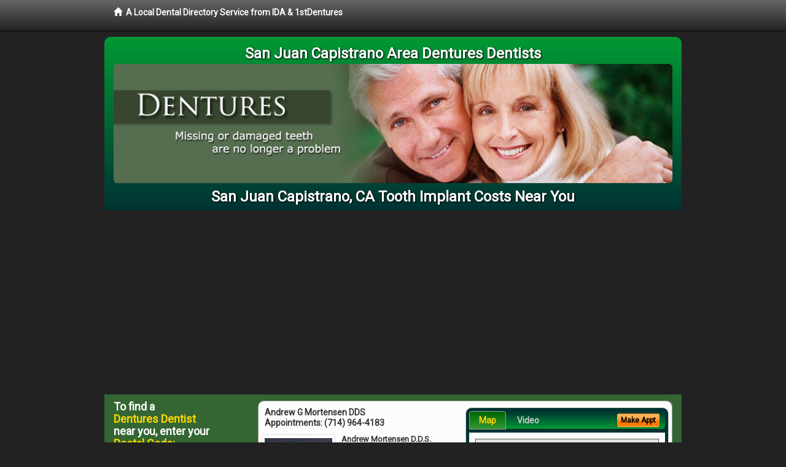

--- FILE ---
content_type: text/html; charset=utf-8
request_url: https://www.google.com/recaptcha/api2/aframe
body_size: 265
content:
<!DOCTYPE HTML><html><head><meta http-equiv="content-type" content="text/html; charset=UTF-8"></head><body><script nonce="Xil4GeUTbmoI0EKmsguewg">/** Anti-fraud and anti-abuse applications only. See google.com/recaptcha */ try{var clients={'sodar':'https://pagead2.googlesyndication.com/pagead/sodar?'};window.addEventListener("message",function(a){try{if(a.source===window.parent){var b=JSON.parse(a.data);var c=clients[b['id']];if(c){var d=document.createElement('img');d.src=c+b['params']+'&rc='+(localStorage.getItem("rc::a")?sessionStorage.getItem("rc::b"):"");window.document.body.appendChild(d);sessionStorage.setItem("rc::e",parseInt(sessionStorage.getItem("rc::e")||0)+1);localStorage.setItem("rc::h",'1769615397715');}}}catch(b){}});window.parent.postMessage("_grecaptcha_ready", "*");}catch(b){}</script></body></html>